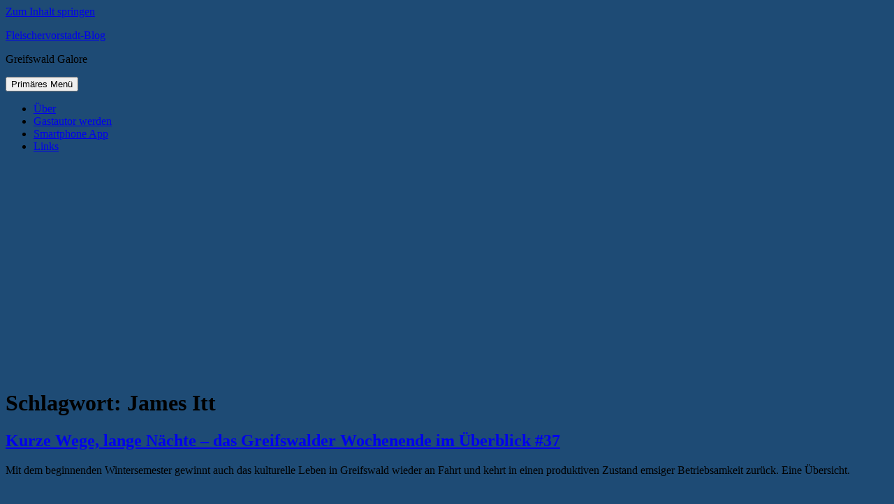

--- FILE ---
content_type: text/html
request_url: https://blog.17vier.de/tag/james-itt/
body_size: 20925
content:
<!DOCTYPE html>
<html lang="de-DE" prefix="og: http://ogp.me/ns# fb: http://ogp.me/ns/fb#">
<head>
<meta charset="UTF-8">
<meta name="viewport" content="width=device-width, initial-scale=1">
<link rel="profile" href="http://gmpg.org/xfn/11">
<link rel="pingback" href="https://blog.17vier.de/xmlrpc.php">

<meta name='robots' content='index, follow, max-image-preview:large, max-snippet:-1, max-video-preview:-1' />

	<!-- This site is optimized with the Yoast SEO plugin v21.8 - https://yoast.com/wordpress/plugins/seo/ -->
	<title>James Itt Archives - Fleischervorstadt-Blog</title>
	<link rel="canonical" href="https://blog.17vier.de/tag/james-itt/" />
	<script type="application/ld+json" class="yoast-schema-graph">{"@context":"https://schema.org","@graph":[{"@type":"CollectionPage","@id":"https://blog.17vier.de/tag/james-itt/","url":"https://blog.17vier.de/tag/james-itt/","name":"James Itt Archives - Fleischervorstadt-Blog","isPartOf":{"@id":"https://blog.17vier.de/#website"},"primaryImageOfPage":{"@id":"https://blog.17vier.de/tag/james-itt/#primaryimage"},"image":{"@id":"https://blog.17vier.de/tag/james-itt/#primaryimage"},"thumbnailUrl":"https://blog.17vier.de/wp-content/uploads/2013/10/kwln37.jpg","breadcrumb":{"@id":"https://blog.17vier.de/tag/james-itt/#breadcrumb"},"inLanguage":"de-DE"},{"@type":"ImageObject","inLanguage":"de-DE","@id":"https://blog.17vier.de/tag/james-itt/#primaryimage","url":"https://blog.17vier.de/wp-content/uploads/2013/10/kwln37.jpg","contentUrl":"https://blog.17vier.de/wp-content/uploads/2013/10/kwln37.jpg","width":"1000","height":"385"},{"@type":"BreadcrumbList","@id":"https://blog.17vier.de/tag/james-itt/#breadcrumb","itemListElement":[{"@type":"ListItem","position":1,"name":"Home","item":"https://blog.17vier.de/"},{"@type":"ListItem","position":2,"name":"James Itt"}]},{"@type":"WebSite","@id":"https://blog.17vier.de/#website","url":"https://blog.17vier.de/","name":"Fleischervorstadt-Blog","description":"Greifswald Galore","potentialAction":[{"@type":"SearchAction","target":{"@type":"EntryPoint","urlTemplate":"https://blog.17vier.de/?s={search_term_string}"},"query-input":"required name=search_term_string"}],"inLanguage":"de-DE"}]}</script>
	<!-- / Yoast SEO plugin. -->


<link rel="alternate" type="application/rss+xml" title="Fleischervorstadt-Blog &raquo; Feed" href="https://blog.17vier.de/feed/" />
<link rel="alternate" type="application/rss+xml" title="Fleischervorstadt-Blog &raquo; Kommentar-Feed" href="https://blog.17vier.de/comments/feed/" />
<link rel="alternate" type="application/rss+xml" title="Fleischervorstadt-Blog &raquo; James Itt Schlagwort-Feed" href="https://blog.17vier.de/tag/james-itt/feed/" />
<!-- blog.17vier.de is managing ads with Advanced Ads --><!--noptimize--><script id="advads-ready">
			window.advanced_ads_ready=function(e,a){a=a||"complete";var d=function(e){return"interactive"===a?"loading"!==e:"complete"===e};d(document.readyState)?e():document.addEventListener("readystatechange",(function(a){d(a.target.readyState)&&e()}),{once:"interactive"===a})},window.advanced_ads_ready_queue=window.advanced_ads_ready_queue||[];		</script>
		<!--/noptimize--><style id='wp-emoji-styles-inline-css' type='text/css'>

	img.wp-smiley, img.emoji {
		display: inline !important;
		border: none !important;
		box-shadow: none !important;
		height: 1em !important;
		width: 1em !important;
		margin: 0 0.07em !important;
		vertical-align: -0.1em !important;
		background: none !important;
		padding: 0 !important;
	}
</style>
<link rel='stylesheet' id='wp-block-library-css' href='https://blog.17vier.de/wp-includes/css/dist/block-library/style.min.css?ver=6.4.1' type='text/css' media='all' />
<style id='classic-theme-styles-inline-css' type='text/css'>
/*! This file is auto-generated */
.wp-block-button__link{color:#fff;background-color:#32373c;border-radius:9999px;box-shadow:none;text-decoration:none;padding:calc(.667em + 2px) calc(1.333em + 2px);font-size:1.125em}.wp-block-file__button{background:#32373c;color:#fff;text-decoration:none}
</style>
<style id='global-styles-inline-css' type='text/css'>
body{--wp--preset--color--black: #000000;--wp--preset--color--cyan-bluish-gray: #abb8c3;--wp--preset--color--white: #ffffff;--wp--preset--color--pale-pink: #f78da7;--wp--preset--color--vivid-red: #cf2e2e;--wp--preset--color--luminous-vivid-orange: #ff6900;--wp--preset--color--luminous-vivid-amber: #fcb900;--wp--preset--color--light-green-cyan: #7bdcb5;--wp--preset--color--vivid-green-cyan: #00d084;--wp--preset--color--pale-cyan-blue: #8ed1fc;--wp--preset--color--vivid-cyan-blue: #0693e3;--wp--preset--color--vivid-purple: #9b51e0;--wp--preset--gradient--vivid-cyan-blue-to-vivid-purple: linear-gradient(135deg,rgba(6,147,227,1) 0%,rgb(155,81,224) 100%);--wp--preset--gradient--light-green-cyan-to-vivid-green-cyan: linear-gradient(135deg,rgb(122,220,180) 0%,rgb(0,208,130) 100%);--wp--preset--gradient--luminous-vivid-amber-to-luminous-vivid-orange: linear-gradient(135deg,rgba(252,185,0,1) 0%,rgba(255,105,0,1) 100%);--wp--preset--gradient--luminous-vivid-orange-to-vivid-red: linear-gradient(135deg,rgba(255,105,0,1) 0%,rgb(207,46,46) 100%);--wp--preset--gradient--very-light-gray-to-cyan-bluish-gray: linear-gradient(135deg,rgb(238,238,238) 0%,rgb(169,184,195) 100%);--wp--preset--gradient--cool-to-warm-spectrum: linear-gradient(135deg,rgb(74,234,220) 0%,rgb(151,120,209) 20%,rgb(207,42,186) 40%,rgb(238,44,130) 60%,rgb(251,105,98) 80%,rgb(254,248,76) 100%);--wp--preset--gradient--blush-light-purple: linear-gradient(135deg,rgb(255,206,236) 0%,rgb(152,150,240) 100%);--wp--preset--gradient--blush-bordeaux: linear-gradient(135deg,rgb(254,205,165) 0%,rgb(254,45,45) 50%,rgb(107,0,62) 100%);--wp--preset--gradient--luminous-dusk: linear-gradient(135deg,rgb(255,203,112) 0%,rgb(199,81,192) 50%,rgb(65,88,208) 100%);--wp--preset--gradient--pale-ocean: linear-gradient(135deg,rgb(255,245,203) 0%,rgb(182,227,212) 50%,rgb(51,167,181) 100%);--wp--preset--gradient--electric-grass: linear-gradient(135deg,rgb(202,248,128) 0%,rgb(113,206,126) 100%);--wp--preset--gradient--midnight: linear-gradient(135deg,rgb(2,3,129) 0%,rgb(40,116,252) 100%);--wp--preset--font-size--small: 13px;--wp--preset--font-size--medium: 20px;--wp--preset--font-size--large: 36px;--wp--preset--font-size--x-large: 42px;--wp--preset--spacing--20: 0.44rem;--wp--preset--spacing--30: 0.67rem;--wp--preset--spacing--40: 1rem;--wp--preset--spacing--50: 1.5rem;--wp--preset--spacing--60: 2.25rem;--wp--preset--spacing--70: 3.38rem;--wp--preset--spacing--80: 5.06rem;--wp--preset--shadow--natural: 6px 6px 9px rgba(0, 0, 0, 0.2);--wp--preset--shadow--deep: 12px 12px 50px rgba(0, 0, 0, 0.4);--wp--preset--shadow--sharp: 6px 6px 0px rgba(0, 0, 0, 0.2);--wp--preset--shadow--outlined: 6px 6px 0px -3px rgba(255, 255, 255, 1), 6px 6px rgba(0, 0, 0, 1);--wp--preset--shadow--crisp: 6px 6px 0px rgba(0, 0, 0, 1);}:where(.is-layout-flex){gap: 0.5em;}:where(.is-layout-grid){gap: 0.5em;}body .is-layout-flow > .alignleft{float: left;margin-inline-start: 0;margin-inline-end: 2em;}body .is-layout-flow > .alignright{float: right;margin-inline-start: 2em;margin-inline-end: 0;}body .is-layout-flow > .aligncenter{margin-left: auto !important;margin-right: auto !important;}body .is-layout-constrained > .alignleft{float: left;margin-inline-start: 0;margin-inline-end: 2em;}body .is-layout-constrained > .alignright{float: right;margin-inline-start: 2em;margin-inline-end: 0;}body .is-layout-constrained > .aligncenter{margin-left: auto !important;margin-right: auto !important;}body .is-layout-constrained > :where(:not(.alignleft):not(.alignright):not(.alignfull)){max-width: var(--wp--style--global--content-size);margin-left: auto !important;margin-right: auto !important;}body .is-layout-constrained > .alignwide{max-width: var(--wp--style--global--wide-size);}body .is-layout-flex{display: flex;}body .is-layout-flex{flex-wrap: wrap;align-items: center;}body .is-layout-flex > *{margin: 0;}body .is-layout-grid{display: grid;}body .is-layout-grid > *{margin: 0;}:where(.wp-block-columns.is-layout-flex){gap: 2em;}:where(.wp-block-columns.is-layout-grid){gap: 2em;}:where(.wp-block-post-template.is-layout-flex){gap: 1.25em;}:where(.wp-block-post-template.is-layout-grid){gap: 1.25em;}.has-black-color{color: var(--wp--preset--color--black) !important;}.has-cyan-bluish-gray-color{color: var(--wp--preset--color--cyan-bluish-gray) !important;}.has-white-color{color: var(--wp--preset--color--white) !important;}.has-pale-pink-color{color: var(--wp--preset--color--pale-pink) !important;}.has-vivid-red-color{color: var(--wp--preset--color--vivid-red) !important;}.has-luminous-vivid-orange-color{color: var(--wp--preset--color--luminous-vivid-orange) !important;}.has-luminous-vivid-amber-color{color: var(--wp--preset--color--luminous-vivid-amber) !important;}.has-light-green-cyan-color{color: var(--wp--preset--color--light-green-cyan) !important;}.has-vivid-green-cyan-color{color: var(--wp--preset--color--vivid-green-cyan) !important;}.has-pale-cyan-blue-color{color: var(--wp--preset--color--pale-cyan-blue) !important;}.has-vivid-cyan-blue-color{color: var(--wp--preset--color--vivid-cyan-blue) !important;}.has-vivid-purple-color{color: var(--wp--preset--color--vivid-purple) !important;}.has-black-background-color{background-color: var(--wp--preset--color--black) !important;}.has-cyan-bluish-gray-background-color{background-color: var(--wp--preset--color--cyan-bluish-gray) !important;}.has-white-background-color{background-color: var(--wp--preset--color--white) !important;}.has-pale-pink-background-color{background-color: var(--wp--preset--color--pale-pink) !important;}.has-vivid-red-background-color{background-color: var(--wp--preset--color--vivid-red) !important;}.has-luminous-vivid-orange-background-color{background-color: var(--wp--preset--color--luminous-vivid-orange) !important;}.has-luminous-vivid-amber-background-color{background-color: var(--wp--preset--color--luminous-vivid-amber) !important;}.has-light-green-cyan-background-color{background-color: var(--wp--preset--color--light-green-cyan) !important;}.has-vivid-green-cyan-background-color{background-color: var(--wp--preset--color--vivid-green-cyan) !important;}.has-pale-cyan-blue-background-color{background-color: var(--wp--preset--color--pale-cyan-blue) !important;}.has-vivid-cyan-blue-background-color{background-color: var(--wp--preset--color--vivid-cyan-blue) !important;}.has-vivid-purple-background-color{background-color: var(--wp--preset--color--vivid-purple) !important;}.has-black-border-color{border-color: var(--wp--preset--color--black) !important;}.has-cyan-bluish-gray-border-color{border-color: var(--wp--preset--color--cyan-bluish-gray) !important;}.has-white-border-color{border-color: var(--wp--preset--color--white) !important;}.has-pale-pink-border-color{border-color: var(--wp--preset--color--pale-pink) !important;}.has-vivid-red-border-color{border-color: var(--wp--preset--color--vivid-red) !important;}.has-luminous-vivid-orange-border-color{border-color: var(--wp--preset--color--luminous-vivid-orange) !important;}.has-luminous-vivid-amber-border-color{border-color: var(--wp--preset--color--luminous-vivid-amber) !important;}.has-light-green-cyan-border-color{border-color: var(--wp--preset--color--light-green-cyan) !important;}.has-vivid-green-cyan-border-color{border-color: var(--wp--preset--color--vivid-green-cyan) !important;}.has-pale-cyan-blue-border-color{border-color: var(--wp--preset--color--pale-cyan-blue) !important;}.has-vivid-cyan-blue-border-color{border-color: var(--wp--preset--color--vivid-cyan-blue) !important;}.has-vivid-purple-border-color{border-color: var(--wp--preset--color--vivid-purple) !important;}.has-vivid-cyan-blue-to-vivid-purple-gradient-background{background: var(--wp--preset--gradient--vivid-cyan-blue-to-vivid-purple) !important;}.has-light-green-cyan-to-vivid-green-cyan-gradient-background{background: var(--wp--preset--gradient--light-green-cyan-to-vivid-green-cyan) !important;}.has-luminous-vivid-amber-to-luminous-vivid-orange-gradient-background{background: var(--wp--preset--gradient--luminous-vivid-amber-to-luminous-vivid-orange) !important;}.has-luminous-vivid-orange-to-vivid-red-gradient-background{background: var(--wp--preset--gradient--luminous-vivid-orange-to-vivid-red) !important;}.has-very-light-gray-to-cyan-bluish-gray-gradient-background{background: var(--wp--preset--gradient--very-light-gray-to-cyan-bluish-gray) !important;}.has-cool-to-warm-spectrum-gradient-background{background: var(--wp--preset--gradient--cool-to-warm-spectrum) !important;}.has-blush-light-purple-gradient-background{background: var(--wp--preset--gradient--blush-light-purple) !important;}.has-blush-bordeaux-gradient-background{background: var(--wp--preset--gradient--blush-bordeaux) !important;}.has-luminous-dusk-gradient-background{background: var(--wp--preset--gradient--luminous-dusk) !important;}.has-pale-ocean-gradient-background{background: var(--wp--preset--gradient--pale-ocean) !important;}.has-electric-grass-gradient-background{background: var(--wp--preset--gradient--electric-grass) !important;}.has-midnight-gradient-background{background: var(--wp--preset--gradient--midnight) !important;}.has-small-font-size{font-size: var(--wp--preset--font-size--small) !important;}.has-medium-font-size{font-size: var(--wp--preset--font-size--medium) !important;}.has-large-font-size{font-size: var(--wp--preset--font-size--large) !important;}.has-x-large-font-size{font-size: var(--wp--preset--font-size--x-large) !important;}
.wp-block-navigation a:where(:not(.wp-element-button)){color: inherit;}
:where(.wp-block-post-template.is-layout-flex){gap: 1.25em;}:where(.wp-block-post-template.is-layout-grid){gap: 1.25em;}
:where(.wp-block-columns.is-layout-flex){gap: 2em;}:where(.wp-block-columns.is-layout-grid){gap: 2em;}
.wp-block-pullquote{font-size: 1.5em;line-height: 1.6;}
</style>
<link rel='stylesheet' id='cookie-notice-front-css' href='https://blog.17vier.de/wp-content/plugins/cookie-notice/css/front.min.css?ver=2.5.5' type='text/css' media='all' />
<link data-minify="1" rel='stylesheet' id='wp-polls-css' href='https://blog.17vier.de/wp-content/cache/min/1/wp-content/plugins/wp-polls/polls-css.css?ver=1699721426' type='text/css' media='all' />
<style id='wp-polls-inline-css' type='text/css'>
.wp-polls .pollbar {
	margin: 1px;
	font-size: 6px;
	line-height: 8px;
	height: 8px;
	background: #1e4b75;
	border: 1px solid #c8c8c8;
}

</style>
<link data-minify="1" rel='stylesheet' id='genericons-css' href='https://blog.17vier.de/wp-content/cache/min/1/wp-content/themes/colinear/genericons/genericons.css?ver=1699721426' type='text/css' media='all' />
<link data-minify="1" rel='stylesheet' id='colinear-style-css' href='https://blog.17vier.de/wp-content/cache/min/1/wp-content/themes/colinear/style.css?ver=1699721427' type='text/css' media='all' />






<link rel="https://api.w.org/" href="https://blog.17vier.de/wp-json/" /><link rel="alternate" type="application/json" href="https://blog.17vier.de/wp-json/wp/v2/tags/929" /><link rel="EditURI" type="application/rsd+xml" title="RSD" href="https://blog.17vier.de/xmlrpc.php?rsd" />
<meta name="generator" content="WordPress 6.4.1" />

		<style type="text/css">.recentcomments a{display:inline !important;padding:0 !important;margin:0 !important;}</style><style type="text/css" id="custom-background-css">
body.custom-background { background-color: #1e4b75; }
</style>
			
		<link rel="icon" href="https://blog.17vier.de/wp-content/uploads/2016/11/cropped-blogicon2-32x32.jpg" sizes="32x32" />
<link rel="icon" href="https://blog.17vier.de/wp-content/uploads/2016/11/cropped-blogicon2-192x192.jpg" sizes="192x192" />
<link rel="apple-touch-icon" href="https://blog.17vier.de/wp-content/uploads/2016/11/cropped-blogicon2-180x180.jpg" />
<meta name="msapplication-TileImage" content="https://blog.17vier.de/wp-content/uploads/2016/11/cropped-blogicon2-270x270.jpg" />

<!-- BEGIN GAINWP v5.4.6 Universal Analytics - https://intelligencewp.com/google-analytics-in-wordpress/ -->
<script>
(function(i,s,o,g,r,a,m){i['GoogleAnalyticsObject']=r;i[r]=i[r]||function(){
	(i[r].q=i[r].q||[]).push(arguments)},i[r].l=1*new Date();a=s.createElement(o),
	m=s.getElementsByTagName(o)[0];a.async=1;a.src=g;m.parentNode.insertBefore(a,m)
})(window,document,'script','https://www.google-analytics.com/analytics.js','ga');
  ga('create', 'UA-7897011-1', 'auto');
  ga('send', 'pageview');
</script>
<!-- END GAINWP Universal Analytics -->
		<style type="text/css" id="wp-custom-css">
			/*
Hier kannst du dein eigenes CSS einfügen.

Klicke auf das Hilfe-Symbol oben, um mehr zu lernen.
*/

.advads-adlabel{
color: lightgray;
font-size: 11px;
} 

.has-post-thumbnail img.wp-post-image{ display: none; }
		</style>
		
<!-- START - Open Graph and Twitter Card Tags 3.3.4 -->
 <!-- Facebook Open Graph -->
  <meta property="og:locale" content="de_DE"/>
  <meta property="og:site_name" content="Fleischervorstadt-Blog"/>
  <meta property="og:title" content="James Itt Archives - Fleischervorstadt-Blog"/>
  <meta property="og:url" content="https://blog.17vier.de/tag/james-itt/"/>
  <meta property="og:type" content="article"/>
  <meta property="og:description" content="Greifswald Galore"/>
  <meta property="article:publisher" content="https://facebook.com/Fleischervorstadtblog"/>
 <!-- Google+ / Schema.org -->
 <!-- Twitter Cards -->
  <meta name="twitter:title" content="James Itt Archives - Fleischervorstadt-Blog"/>
  <meta name="twitter:url" content="https://blog.17vier.de/tag/james-itt/"/>
  <meta name="twitter:description" content="Greifswald Galore"/>
  <meta name="twitter:card" content="summary_large_image"/>
 <!-- SEO -->
 <!-- Misc. tags -->
 <!-- is_tag | yoast_seo -->
<!-- END - Open Graph and Twitter Card Tags 3.3.4 -->
	
<noscript><style id="rocket-lazyload-nojs-css">.rll-youtube-player, [data-lazy-src]{display:none !important;}</style></noscript></head>

<body class="archive tag tag-james-itt tag-929 custom-background cookies-not-set group-blog has-menu aa-prefix-advads-">
<div id="page" class="hfeed site">
	<a class="skip-link screen-reader-text" href="#content">Zum Inhalt springen</a>

	<header id="masthead" class="site-header" role="banner">
		<div class="site-branding">
			
								<p class="site-title"><a href="https://blog.17vier.de/" rel="home">Fleischervorstadt-Blog</a></p>
									<p class="site-description">Greifswald Galore</p>
						</div><!-- .site-branding -->

				<nav id="site-navigation" class="main-navigation" role="navigation">
			<button class="menu-toggle" aria-controls="primary-menu" aria-expanded="false"><span class="screen-reader-text">Primäres Menü</span></button>
			<div class="menu-titel-container"><ul id="primary-menu" class="menu"><li id="menu-item-44374" class="menu-item menu-item-type-post_type menu-item-object-page menu-item-44374"><a href="https://blog.17vier.de/projekt-info/">Über</a></li>
<li id="menu-item-44372" class="menu-item menu-item-type-post_type menu-item-object-page menu-item-44372"><a href="https://blog.17vier.de/gastbeitrage/">Gastautor werden</a></li>
<li id="menu-item-44376" class="menu-item menu-item-type-custom menu-item-object-custom menu-item-44376"><a href="https://blog.17vier.de/2017/10/25/intern-fleischervorstadt-blog-mit-eigenem-kanal-bei-telegram/">Smartphone App</a></li>
<li id="menu-item-44386" class="menu-item menu-item-type-post_type menu-item-object-page menu-item-44386"><a href="https://blog.17vier.de/links/">Links</a></li>
</ul></div>		</nav><!-- #site-navigation -->
		
				<div class="header-image">
			<a href="https://blog.17vier.de/" rel="home">
				<img src="data:image/svg+xml,%3Csvg%20xmlns='http://www.w3.org/2000/svg'%20viewBox='0%200%201188%20299'%3E%3C/svg%3E" width="1188" height="299" alt="" data-lazy-src="https://blog.17vier.de/wp-content/uploads/2016/10/cropped-header17vier6.jpg"><noscript><img src="https://blog.17vier.de/wp-content/uploads/2016/10/cropped-header17vier6.jpg" width="1188" height="299" alt=""></noscript>
			</a>
		</div><!-- .header-image -->
		<div  class="advads-f782ecc6bee4c4a4d13952f407f1b98a advads-header" id="advads-f782ecc6bee4c4a4d13952f407f1b98a"></div>	</header><!-- #masthead -->

	<div id="content" class="site-content">
	<div id="primary" class="content-area">
		<main id="main" class="site-main" role="main">

		
			<header class="page-header">
				<h1 class="page-title">Schlagwort: <span>James Itt</span></h1>			</header><!-- .page-header -->

						
				
<article id="post-34704" class="post-34704 post type-post status-publish format-standard has-post-thumbnail hentry category-kultur tag-alte-backerei tag-critical-mass tag-ep-tage tag-ikuwo tag-james-itt tag-koeppen tag-mensaclub tag-pehlemann tag-polly-faber tag-rohlexxx tag-rosa tag-st-spiritus tag-stuthe tag-tortenakademie tag-zonic">
	<header class="entry-header">
		<h1 class="entry-title"><a href="https://blog.17vier.de/2013/10/25/kurze-wege-lange-nachte-das-greifswalder-wochenende-im-uberblick-37/" rel="bookmark">Kurze Wege, lange Nächte – das Greifswalder Wochenende im Überblick #37</a></h1>
		
	<a class="post-thumbnail" href="https://blog.17vier.de/2013/10/25/kurze-wege-lange-nachte-das-greifswalder-wochenende-im-uberblick-37/" aria-hidden="true">
		<img width="863" height="332" src="data:image/svg+xml,%3Csvg%20xmlns='http://www.w3.org/2000/svg'%20viewBox='0%200%20863%20332'%3E%3C/svg%3E" class="attachment-post-thumbnail size-post-thumbnail wp-post-image" alt="Kurze Wege, lange Nächte – das Greifswalder Wochenende im Überblick #37" decoding="async" fetchpriority="high" data-lazy-srcset="https://blog.17vier.de/wp-content/uploads/2013/10/kwln37.jpg 1000w, https://blog.17vier.de/wp-content/uploads/2013/10/kwln37-300x115.jpg 300w" data-lazy-sizes="(max-width: 863px) 100vw, 863px" data-lazy-src="https://blog.17vier.de/wp-content/uploads/2013/10/kwln37.jpg" /><noscript><img width="863" height="332" src="https://blog.17vier.de/wp-content/uploads/2013/10/kwln37.jpg" class="attachment-post-thumbnail size-post-thumbnail wp-post-image" alt="Kurze Wege, lange Nächte – das Greifswalder Wochenende im Überblick #37" decoding="async" fetchpriority="high" srcset="https://blog.17vier.de/wp-content/uploads/2013/10/kwln37.jpg 1000w, https://blog.17vier.de/wp-content/uploads/2013/10/kwln37-300x115.jpg 300w" sizes="(max-width: 863px) 100vw, 863px" /></noscript>	</a>

		</header><!-- .entry-header -->

	<div class="entry-content">
		<p>Mit dem beginnenden Wintersemester gewinnt auch das kulturelle Leben in Greifswald wieder an Fahrt und kehrt in einen produktiven Zustand emsiger Betriebsamkeit zurück. Eine Übersicht.</p>
<p><img decoding="async" class="alignnone size-full" src="data:image/svg+xml,%3Csvg%20xmlns='http://www.w3.org/2000/svg'%20viewBox='0%200%201000%20385'%3E%3C/svg%3E" width="1000" height="385" data-lazy-src="https://blog.17vier.de/wp-content/uploads/2013/10/kwln37.jpg"/><noscript><img decoding="async" class="alignnone size-full" src="https://blog.17vier.de/wp-content/uploads/2013/10/kwln37.jpg" width="1000" height="385"/></noscript></p>
<h2><span style="color: #1e4b75;"> <a href="https://blog.17vier.de/2013/10/25/kurze-wege-lange-nachte-das-greifswalder-wochenende-im-uberblick-37/#more-34704" class="more-link"><span class="screen-reader-text">&#8222;Kurze Wege, lange Nächte – das Greifswalder Wochenende im Überblick #37&#8220;</span> weiterlesen <span class="meta-nav">&rarr;</span></a></span></h2>
			</div><!-- .entry-content -->

	<footer class="entry-footer">
		<span class="date-author"><span class="posted-on">Veröffentlicht am <a href="https://blog.17vier.de/2013/10/25/kurze-wege-lange-nachte-das-greifswalder-wochenende-im-uberblick-37/" rel="bookmark"><time class="entry-date published" datetime="2013-10-25T11:23:59+02:00">25. Oktober 2013</time><time class="updated" datetime="2019-07-03T09:55:26+02:00">3. Juli 2019</time></a></span><span class="byline"> von <span class="author vcard"><a class="url fn n" href="https://blog.17vier.de/author/fleischervorstadt-blog/">Fleischervorstadt-Blog</a></span></span></span><span class="cat-links">Veröffentlicht in <a href="https://blog.17vier.de/category/kultur/" rel="category tag">Kultur</a></span><span class="tags-links">Markiert mit <a href="https://blog.17vier.de/tag/alte-backerei/" rel="tag">Alte Bäckerei</a>, <a href="https://blog.17vier.de/tag/critical-mass/" rel="tag">critical mass</a>, <a href="https://blog.17vier.de/tag/ep-tage/" rel="tag">EP-Tage</a>, <a href="https://blog.17vier.de/tag/ikuwo/" rel="tag">IKUWO</a>, <a href="https://blog.17vier.de/tag/james-itt/" rel="tag">James Itt</a>, <a href="https://blog.17vier.de/tag/koeppen/" rel="tag">Koeppen</a>, <a href="https://blog.17vier.de/tag/mensaclub/" rel="tag">Mensaclub</a>, <a href="https://blog.17vier.de/tag/pehlemann/" rel="tag">Pehlemann</a>, <a href="https://blog.17vier.de/tag/polly-faber/" rel="tag">Polly Faber</a>, <a href="https://blog.17vier.de/tag/rohlexxx/" rel="tag">RohlexXx</a>, <a href="https://blog.17vier.de/tag/rosa/" rel="tag">Rosa</a>, <a href="https://blog.17vier.de/tag/st-spiritus/" rel="tag">St. Spiritus</a>, <a href="https://blog.17vier.de/tag/stuthe/" rel="tag">Stuthe</a>, <a href="https://blog.17vier.de/tag/tortenakademie/" rel="tag">Tortenakademie</a>, <a href="https://blog.17vier.de/tag/zonic/" rel="tag">Zonic</a></span><span class="comments-link"><a href="https://blog.17vier.de/2013/10/25/kurze-wege-lange-nachte-das-greifswalder-wochenende-im-uberblick-37/#respond">Schreib einen Kommentar</a></span>	</footer><!-- .entry-footer -->
</article><!-- #post-## -->

			
				
<article id="post-34335" class="post-34335 post type-post status-publish format-standard hentry category-kultur tag-amtsgericht tag-james-itt tag-kunst tag-swinx tag-the-splendid-ghetto-pipers tag-vernissage">
	<header class="entry-header">
		<h1 class="entry-title"><a href="https://blog.17vier.de/2013/09/13/vernissage-cindy-schmidt-vs-urs-bumke-anleitung-fur-liebesbriefe/" rel="bookmark">Vernissage: Cindy Schmid vs. Urs Bumke &#8222;Anleitung für Liebesbriefe&#8220;</a></h1>
			</header><!-- .entry-header -->

	<div class="entry-content">
		<p>Was dabei herauskommt, wenn zwei der umtriebigsten Künstler dieser Stadt ihre Köpfe, Arme und Beine zusammenstecken und sich an- und füreinander abarbeiten, kann ab heute Abend im Greifswalder Amtsgericht in Augenschein genommen werden.</p>
<p style="text-align: right;"><img decoding="async" class="aligncenter size-full wp-image-34339" title="anleitung-fuer-liebesbriefe" src="data:image/svg+xml,%3Csvg%20xmlns='http://www.w3.org/2000/svg'%20viewBox='0%200%20468%20318'%3E%3C/svg%3E" alt="Anleitung für Liebesbriefe von Urs Bumke und Cindy Schmidt" width="468" height="318" data-lazy-srcset="https://blog.17vier.de/wp-content/uploads/2013/09/anleitung-fuer-liebesbriefe.jpg 468w, https://blog.17vier.de/wp-content/uploads/2013/09/anleitung-fuer-liebesbriefe-300x203.jpg 300w" data-lazy-sizes="(max-width: 468px) 100vw, 468px" data-lazy-src="https://blog.17vier.de/wp-content/uploads/2013/09/anleitung-fuer-liebesbriefe.jpg" /><noscript><img decoding="async" class="aligncenter size-full wp-image-34339" title="anleitung-fuer-liebesbriefe" src="https://blog.17vier.de/wp-content/uploads/2013/09/anleitung-fuer-liebesbriefe.jpg" alt="Anleitung für Liebesbriefe von Urs Bumke und Cindy Schmidt" width="468" height="318" srcset="https://blog.17vier.de/wp-content/uploads/2013/09/anleitung-fuer-liebesbriefe.jpg 468w, https://blog.17vier.de/wp-content/uploads/2013/09/anleitung-fuer-liebesbriefe-300x203.jpg 300w" sizes="(max-width: 468px) 100vw, 468px" /></noscript>(Foto: Cindy Schmidt &amp; Urs Bumke)</p>
<p>Die Kollaboration von Cindy Schmid (<a title="Fleischervorstadt-Blog: Swinx" href="https://blog.17vier.de/tag/swinx/" target="_blank"><strong>swinx</strong></a>) und Urs Bumke (James Itt) führt nicht nur zwei ganz große Talente zusammen, sondern vereint auch die grundverschiedenen Techniken, derer sich beide sonst bedienen. Oder um es mit den Worten der Künstlerinnen noch präziser auszudrücken: &#8222;die gerächte strafe, blumen hin oder her. mach das fenster zu, sagte das hemd zur hose und sprang in den fahrstuhl.&#8220;</p>
<p>Zur Vernissage wird das Greifswalder Ambient-Duo <a title="soundcloud the splendid ghetto pipers" href="https://soundcloud.com/thesplendidghettopipers" target="_blank"><strong>The Splendid Ghetto Pipers</strong></a> auftreten und mit flächigen Tranquilisierungsschüben für den musikalischen Rahmen sorgen.</p>
<p><strong>Fakten:</strong> 13.09. | 20 Uhr (Vernissage) | Amtsgericht</p>
			</div><!-- .entry-content -->

	<footer class="entry-footer">
		<span class="date-author"><span class="posted-on">Veröffentlicht am <a href="https://blog.17vier.de/2013/09/13/vernissage-cindy-schmidt-vs-urs-bumke-anleitung-fur-liebesbriefe/" rel="bookmark"><time class="entry-date published" datetime="2013-09-13T07:52:57+02:00">13. September 2013</time><time class="updated" datetime="2013-09-13T11:53:12+02:00">13. September 2013</time></a></span><span class="byline"> von <span class="author vcard"><a class="url fn n" href="https://blog.17vier.de/author/fleischervorstadt-blog/">Fleischervorstadt-Blog</a></span></span></span><span class="cat-links">Veröffentlicht in <a href="https://blog.17vier.de/category/kultur/" rel="category tag">Kultur</a></span><span class="tags-links">Markiert mit <a href="https://blog.17vier.de/tag/amtsgericht/" rel="tag">Amtsgericht</a>, <a href="https://blog.17vier.de/tag/james-itt/" rel="tag">James Itt</a>, <a href="https://blog.17vier.de/tag/kunst/" rel="tag">Kunst</a>, <a href="https://blog.17vier.de/tag/swinx/" rel="tag">Swinx</a>, <a href="https://blog.17vier.de/tag/the-splendid-ghetto-pipers/" rel="tag">The Splendid Ghetto Pipers</a>, <a href="https://blog.17vier.de/tag/vernissage/" rel="tag">Vernissage</a></span><span class="comments-link"><a href="https://blog.17vier.de/2013/09/13/vernissage-cindy-schmidt-vs-urs-bumke-anleitung-fur-liebesbriefe/#comments">5 Kommentare</a></span>	</footer><!-- .entry-footer -->
</article><!-- #post-## -->

			<div class="advads-between-posts" style="margin-bottom: 20px; " id="advads-330976534"><!--noptimize--><script async src="//pagead2.googlesyndication.com/pagead/js/adsbygoogle.js?client=ca-pub-3810496613868135" crossorigin="anonymous"></script><ins class="adsbygoogle" style="display:block;" data-ad-client="ca-pub-3810496613868135" 
data-ad-slot="2630885707" 
data-ad-layout-key="-eo+65+28-di+gi"
data-ad-format="fluid"></ins>
<script> 
(adsbygoogle = window.adsbygoogle || []).push({}); 
</script>
<!--/noptimize--></div>
				
<article id="post-15562" class="post-15562 post type-post status-publish format-standard hentry category-kultur tag-antje-ingber tag-ausstellung tag-edvardas-racevicius tag-james-itt tag-katja-anke tag-kunst tag-pense tag-quartiersburo tag-riech tag-swinx tag-vernissage">
	<header class="entry-header">
		<h1 class="entry-title"><a href="https://blog.17vier.de/2011/05/07/vernissage-sammlung-fleischervorstadt/" rel="bookmark">Vernissage: &#8222;Sammlung Fleischervorstadt&#8220;</a></h1>
			</header><!-- .entry-header -->

	<div class="entry-content">
		<p><strong>Heute Abend wird die erste große Gemeinschaftsausstellung dieses Jahres in den sogenannten KAW-Hallen in Bahnhofsnähe eröffnet werden. Die <em>Sammlung Fleischervorstadt</em> konnte unter der Projektleitung Stefanie Riechs und mit der Unterstützung des Quartiersbüros Fleischervorstadt realisiert werden.</strong></p>
<p>Vom 7. bis zum 22. Mai sind in den beiden Hallen Exponate aus den Bereichen Malerei, Zeichnung, Installation, Bildhauerei, Film und Fotografie von insgesamt 27 Kunstschaffenden des Viertels zu sehen. An mehreren Abenden wird zudem ein weiterführendes Kulturprogramm angeboten.</p>
<p style="text-align: center;"><a href="https://blog.17vier.de/wp-content/uploads/2011/05/sammlung-fleischervorstadt.jpg" target="_blank"><img decoding="async" class="aligncenter" title="sammlung-fleischervorstadt468" src="data:image/svg+xml,%3Csvg%20xmlns='http://www.w3.org/2000/svg'%20viewBox='0%200%20468%20223'%3E%3C/svg%3E" alt="sammlung fleischervorstadt greifswald" width="468" height="223" data-lazy-src="https://blog.17vier.de/wp-content/uploads/2011/05/sammlung-fleischervorstadt468.jpg" /><noscript><img decoding="async" class="aligncenter" title="sammlung-fleischervorstadt468" src="https://blog.17vier.de/wp-content/uploads/2011/05/sammlung-fleischervorstadt468.jpg" alt="sammlung fleischervorstadt greifswald" width="468" height="223" /></noscript></a></p>
<p>Heute findet ab 19 Uhr die Vernissage statt, die musikalisch von Johann Putensen am Klavier begleitet wird. Anschließend wird das empfehlenswerte Duo Beltango spielen. Mit Akkordeon und Klarinette instrumentiert, spielen hier Annette Fischer und die frührere Microfish-Sängerin Karen Salewski Finnischen Tango.</p>
<p>An der Gemeinschaftsausstellung nehmen die folgenden Künstlerinnen teil:</p>
<p>Katja Anke, Stefanie Binder, Astrid Brünner, Anett Dinse, Christoph Eder, Dr. Kurt Feltkamp, Irmgard Fuhrmann, Antje Ingber, James Itt, Kathrin Jacobs, Anita Klaeden, Hannes Kleinschmidt, Johanna Krümmling, Olaf Matthes, Kevin Neitzel, Claudia Otto, Enrico Pense, Eckart Pscheidl-Jeschke, Edvardas Racevicius, Alexandra Schäler, Marcus Schramm, Falk Schultheiß, Burghardt Siperko, swinx, Atelier Wiesenstraße, Jana Wilczek, Detlef Witt.</p>
<p>Hier noch ein Videobeitrag von GTV mit ersten Eindrücken.</p>
<p><iframe loading="lazy" title="Ausstellung: Sammlung Fleischervorstadt" width="863" height="647" src="about:blank" frameborder="0" allow="accelerometer; autoplay; clipboard-write; encrypted-media; gyroscope; picture-in-picture; web-share" referrerpolicy="strict-origin-when-cross-origin" allowfullscreen data-rocket-lazyload="fitvidscompatible" data-lazy-src="https://www.youtube.com/embed/cbb6gsmbs7M?feature=oembed"></iframe><noscript><iframe title="Ausstellung: Sammlung Fleischervorstadt" width="863" height="647" src="https://www.youtube.com/embed/cbb6gsmbs7M?feature=oembed" frameborder="0" allow="accelerometer; autoplay; clipboard-write; encrypted-media; gyroscope; picture-in-picture; web-share" referrerpolicy="strict-origin-when-cross-origin" allowfullscreen></iframe></noscript></p>
<p><strong>Fakten:</strong> 07.05. | 19 Uhr | KAW-Hallen am Bahnhof (Vernissage)</p>
			</div><!-- .entry-content -->

	<footer class="entry-footer">
		<span class="date-author"><span class="posted-on">Veröffentlicht am <a href="https://blog.17vier.de/2011/05/07/vernissage-sammlung-fleischervorstadt/" rel="bookmark"><time class="entry-date published" datetime="2011-05-07T11:16:26+02:00">7. Mai 2011</time><time class="updated" datetime="2015-09-20T12:50:41+02:00">20. September 2015</time></a></span><span class="byline"> von <span class="author vcard"><a class="url fn n" href="https://blog.17vier.de/author/fleischervorstadt-blog/">Fleischervorstadt-Blog</a></span></span></span><span class="cat-links">Veröffentlicht in <a href="https://blog.17vier.de/category/kultur/" rel="category tag">Kultur</a></span><span class="tags-links">Markiert mit <a href="https://blog.17vier.de/tag/antje-ingber/" rel="tag">Antje Ingber</a>, <a href="https://blog.17vier.de/tag/ausstellung/" rel="tag">Ausstellung</a>, <a href="https://blog.17vier.de/tag/edvardas-racevicius/" rel="tag">Edvardas Racevicius</a>, <a href="https://blog.17vier.de/tag/james-itt/" rel="tag">James Itt</a>, <a href="https://blog.17vier.de/tag/katja-anke/" rel="tag">Katja Anke</a>, <a href="https://blog.17vier.de/tag/kunst/" rel="tag">Kunst</a>, <a href="https://blog.17vier.de/tag/pense/" rel="tag">Pense</a>, <a href="https://blog.17vier.de/tag/quartiersburo/" rel="tag">Quartiersbüro</a>, <a href="https://blog.17vier.de/tag/riech/" rel="tag">Riech</a>, <a href="https://blog.17vier.de/tag/swinx/" rel="tag">Swinx</a>, <a href="https://blog.17vier.de/tag/vernissage/" rel="tag">Vernissage</a></span><span class="comments-link"><a href="https://blog.17vier.de/2011/05/07/vernissage-sammlung-fleischervorstadt/#comments">2 Kommentare</a></span>	</footer><!-- .entry-footer -->
</article><!-- #post-## -->

			
				
<article id="post-3187" class="post-3187 post type-post status-publish format-standard hentry category-kultur tag-alte-backerei tag-james-itt tag-kunst tag-vernissage">
	<header class="entry-header">
		<h1 class="entry-title"><a href="https://blog.17vier.de/2009/10/21/ausstellungseroffnung-in-der-alten-backerei/" rel="bookmark">Ausstellungseröffnung in der Alten Bäckerei</a></h1>
			</header><!-- .entry-header -->

	<div class="entry-content">
		<p><a href="https://blog.17vier.de/wp-content/james-itt-web.jpg"><img decoding="async" class="alignright size-thumbnail wp-image-3188" style="margin-left: 10px; margin-right: 0px;" title="james itt" src="data:image/svg+xml,%3Csvg%20xmlns='http://www.w3.org/2000/svg'%20viewBox='0%200%20150%20150'%3E%3C/svg%3E" alt="james itt" width="150" height="150" data-lazy-src="https://blog.17vier.de/wp-content/james-itt-web-150x150.jpg" /><noscript><img decoding="async" class="alignright size-thumbnail wp-image-3188" style="margin-left: 10px; margin-right: 0px;" title="james itt" src="https://blog.17vier.de/wp-content/james-itt-web-150x150.jpg" alt="james itt" width="150" height="150" /></noscript></a>Unter dem Titel <em>Seelenheil. Spott. Kreatives.</em> wird heute um 17.30 Uhr wieder eine Ausstellung in der Alten Bäckerei eröffnet werden. James Itt, der sich auch an der großen Gemeinschaftswerkschau <a title="alle in ner halle" href="https://blog.17vier.de/2009/10/18/eindrucke-von-alle-in-ner-halle/" target="_blank"><strong><em>Alle in &#8217;ner Halle</em></strong></a> beteiligte, wird in dem kleinen Schaufensterraum, der in den vergangenen Monaten soviel Kunst beheimatete, Zeichnungen ausstellen.</p>
<p>Die Alte Bäckerei wird daher auch am 22. und 23. Oktober zwischen 16 und 19 Uhr für interessierte Besucher und Besucherinnen geöffnet sein. Das Haus <a title="open streetmap baeckerei" href="http://www.openstreetmap.org/?lat=54.08595&amp;lon=13.39146&amp;zoom=14&amp;layers=B000FTFTT&amp;mlat=54.08750&amp;mlon=13.38805" target="_blank"><strong>befindet</strong></a> sich an der Ecke von Mehring- und Feldstraße.</p>
<p><span style="color: #c0c0c0;">Werbung</span><br />
<script async src="//pagead2.googlesyndication.com/pagead/js/adsbygoogle.js"></script>
<!-- 17vier Content Responsive -->
<ins class="adsbygoogle"
     style="display:block"
     data-ad-client="ca-pub-3810496613868135"
     data-ad-slot="8860649279"
     data-ad-format="auto"></ins>
<script>
(adsbygoogle = window.adsbygoogle || []).push({});
</script></p>
			</div><!-- .entry-content -->

	<footer class="entry-footer">
		<span class="date-author"><span class="posted-on">Veröffentlicht am <a href="https://blog.17vier.de/2009/10/21/ausstellungseroffnung-in-der-alten-backerei/" rel="bookmark"><time class="entry-date published" datetime="2009-10-21T09:27:16+02:00">21. Oktober 2009</time><time class="updated" datetime="2015-10-20T02:42:58+02:00">20. Oktober 2015</time></a></span><span class="byline"> von <span class="author vcard"><a class="url fn n" href="https://blog.17vier.de/author/fleischervorstadt-blog/">Fleischervorstadt-Blog</a></span></span></span><span class="cat-links">Veröffentlicht in <a href="https://blog.17vier.de/category/kultur/" rel="category tag">Kultur</a></span><span class="tags-links">Markiert mit <a href="https://blog.17vier.de/tag/alte-backerei/" rel="tag">Alte Bäckerei</a>, <a href="https://blog.17vier.de/tag/james-itt/" rel="tag">James Itt</a>, <a href="https://blog.17vier.de/tag/kunst/" rel="tag">Kunst</a>, <a href="https://blog.17vier.de/tag/vernissage/" rel="tag">Vernissage</a></span><span class="comments-link"><a href="https://blog.17vier.de/2009/10/21/ausstellungseroffnung-in-der-alten-backerei/#comments">2 Kommentare</a></span>	</footer><!-- .entry-footer -->
</article><!-- #post-## -->

			
				
<article id="post-3043" class="post-3043 post type-post status-publish format-standard has-post-thumbnail hentry category-kultur tag-antje-ingber tag-hannes-kleinschmidt tag-james-itt tag-katja-anke tag-klein-stadt-gross tag-kunst tag-pense tag-popkultur tag-quartiersburo tag-riech tag-vernissage">
	<header class="entry-header">
		<h1 class="entry-title"><a href="https://blog.17vier.de/2009/10/16/alle-in-ner-halle/" rel="bookmark">Alle in &#8217;ner Halle</a></h1>
		
	<a class="post-thumbnail" href="https://blog.17vier.de/2009/10/16/alle-in-ner-halle/" aria-hidden="true">
		<img width="349" height="500" src="data:image/svg+xml,%3Csvg%20xmlns='http://www.w3.org/2000/svg'%20viewBox='0%200%20349%20500'%3E%3C/svg%3E" class="attachment-post-thumbnail size-post-thumbnail wp-post-image" alt="Alle in &#8217;ner Halle" decoding="async" data-lazy-srcset="https://blog.17vier.de/wp-content/uploads/2009/10/alleinnerhalle.jpg 349w, https://blog.17vier.de/wp-content/uploads/2009/10/alleinnerhalle-209x300.jpg 209w, https://blog.17vier.de/wp-content/uploads/2009/10/alleinnerhalle-75x108.jpg 75w" data-lazy-sizes="(max-width: 349px) 100vw, 349px" data-lazy-src="https://blog.17vier.de/wp-content/uploads/2009/10/alleinnerhalle.jpg" /><noscript><img width="349" height="500" src="https://blog.17vier.de/wp-content/uploads/2009/10/alleinnerhalle.jpg" class="attachment-post-thumbnail size-post-thumbnail wp-post-image" alt="Alle in &#8217;ner Halle" decoding="async" srcset="https://blog.17vier.de/wp-content/uploads/2009/10/alleinnerhalle.jpg 349w, https://blog.17vier.de/wp-content/uploads/2009/10/alleinnerhalle-209x300.jpg 209w, https://blog.17vier.de/wp-content/uploads/2009/10/alleinnerhalle-75x108.jpg 75w" sizes="(max-width: 349px) 100vw, 349px" /></noscript>	</a>

		</header><!-- .entry-header -->

	<div class="entry-content">
		<p><strong>Dieser Tage ließ es sich sehr günstig in Greifswald leben.Die erste Etappe des Vernissage-Marathons sorgte nicht allein für kulturelle Sättigung, auch kulinarisch ging einiges.</strong></p>
<p>Obwohl die Beköstigung der Besucher nicht Teil der Abschlussprüfungen ist, wurde sich im Regelfall in Großzügigkeit geübt und so stieg der Rotweinkonsum an den vergangenen Abenden ins Unermessliche. Bald wird sich das Kulturinteresse vor Ort sprichwörtlich an der Nase ablesen lassen.</p>
<p><a href="https://blog.17vier.de/wp-content/zilch.jpg"><img decoding="async" class="aligncenter size-full" src="data:image/svg+xml,%3Csvg%20xmlns='http://www.w3.org/2000/svg'%20viewBox='0%200%20600%20400'%3E%3C/svg%3E" alt="Anne Zilch Vernissage" width="600" height="400" data-lazy-src="https://blog.17vier.de/wp-content/zilch.jpg"/><noscript><img decoding="async" class="aligncenter size-full" src="https://blog.17vier.de/wp-content/zilch.jpg" alt="Anne Zilch Vernissage" width="600" height="400"/></noscript></a></p>
<h2><span style="color: #1e4b75;">Lukullische Siegerin Anne Zilch</span></h2>
<p>Kulinarischer Spitzenreiter ist seit Mittwoch Anne Zilch (Pastasalat mit getrockneten Tomaten, Basilikum, gerösteten Pinienkernen und einer Spur Parmesan, außerdem frisches Schmalz (ohne Grieben) auf Zwiebelbrot und mundgerechte Pastetchen mit Hackfleischfüllung) mit ihrer <span style="text-decoration: line-through;">Restauration</span> Ausstellung <em>Aufbruch </em>im IBZ (Bahnhofstr. 2-3).</p>
<p>Die Exponate stehen dort noch am Freitag von 12-14 &amp; 16-19 Uhr, sowie am Sonnabend von 14-17 Uhr zur Begutachtung offen.</p>
<h2><span style="color: #1e4b75;"><strong>Spektakuläre Gemeinschaftsausstellung</strong></span></h2>
<p>Unter dem Titel <em>Alle in &#8217;ner Halle</em> wird mit einer Vernissage am 17. Oktober eine spektakuläre Gemeinschaftsausstellung &#8211; sie treibt ebenfalls im Fahrwasser von <em>klein stadt GROSS</em> &#8211; eröffnet werden:</p>
<p><em>Gezeigt werden Malereien von Antje Ingber, Christin Schalko, Julia Hoffmann, Susanne Möhring, Anne Ortmann und Katja Anke in Kombination mit Illustrationen Enrico Penses und Zeichnungen von Stefanie Riech und James Itt. Fotografien sind durch Nanne Springer, Filme durch Hannes Kleinschmidt vertreten.</em></p>
<p><a href="https://blog.17vier.de/wp-content/alleinnerhalle.jpg"><img decoding="async" class="aligncenter size-full" src="data:image/svg+xml,%3Csvg%20xmlns='http://www.w3.org/2000/svg'%20viewBox='0%200%20349%20500'%3E%3C/svg%3E" alt="Alle in ner Halle Greifswald" width="349" height="500" data-lazy-src="https://blog.17vier.de/wp-content/alleinnerhalle.jpg"/><noscript><img decoding="async" class="aligncenter size-full" src="https://blog.17vier.de/wp-content/alleinnerhalle.jpg" alt="Alle in ner Halle Greifswald" width="349" height="500"/></noscript></a></p>
<p>Die Veranstaltung wird um 20 Uhr beginnen. Man munkelt bereits von einer Noise-Performance der KSG-Formation <em>constructive crisis</em> und von tanzbewegten Exzessen im Anschluss daran.bDie Ausstellung wird bis zum 28. Oktober in der Halle bleiben und täglich von 15 bis 18 Uhr offen sein.</p>
<p><a href="https://blog.17vier.de/wp-content/alleinnerhalle-weg.jpg"><img decoding="async" class="aligncenter size-full" src="data:image/svg+xml,%3Csvg%20xmlns='http://www.w3.org/2000/svg'%20viewBox='0%200%20500%20403'%3E%3C/svg%3E" alt="Alle inna Halle" width="500" height="403" data-lazy-src="https://blog.17vier.de/wp-content/alleinnerhalle-weg.jpg"/><noscript><img decoding="async" class="aligncenter size-full" src="https://blog.17vier.de/wp-content/alleinnerhalle-weg.jpg" alt="Alle inna Halle" width="500" height="403"/></noscript></a></p>
			</div><!-- .entry-content -->

	<footer class="entry-footer">
		<span class="date-author"><span class="posted-on">Veröffentlicht am <a href="https://blog.17vier.de/2009/10/16/alle-in-ner-halle/" rel="bookmark"><time class="entry-date published" datetime="2009-10-16T10:14:37+02:00">16. Oktober 2009</time><time class="updated" datetime="2019-07-05T00:54:39+02:00">5. Juli 2019</time></a></span><span class="byline"> von <span class="author vcard"><a class="url fn n" href="https://blog.17vier.de/author/fleischervorstadt-blog/">Fleischervorstadt-Blog</a></span></span></span><span class="cat-links">Veröffentlicht in <a href="https://blog.17vier.de/category/kultur/" rel="category tag">Kultur</a></span><span class="tags-links">Markiert mit <a href="https://blog.17vier.de/tag/antje-ingber/" rel="tag">Antje Ingber</a>, <a href="https://blog.17vier.de/tag/hannes-kleinschmidt/" rel="tag">Hannes Kleinschmidt</a>, <a href="https://blog.17vier.de/tag/james-itt/" rel="tag">James Itt</a>, <a href="https://blog.17vier.de/tag/katja-anke/" rel="tag">Katja Anke</a>, <a href="https://blog.17vier.de/tag/klein-stadt-gross/" rel="tag">Klein Stadt Gross</a>, <a href="https://blog.17vier.de/tag/kunst/" rel="tag">Kunst</a>, <a href="https://blog.17vier.de/tag/pense/" rel="tag">Pense</a>, <a href="https://blog.17vier.de/tag/popkultur/" rel="tag">Popkultur</a>, <a href="https://blog.17vier.de/tag/quartiersburo/" rel="tag">Quartiersbüro</a>, <a href="https://blog.17vier.de/tag/riech/" rel="tag">Riech</a>, <a href="https://blog.17vier.de/tag/vernissage/" rel="tag">Vernissage</a></span><span class="comments-link"><a href="https://blog.17vier.de/2009/10/16/alle-in-ner-halle/#comments">3 Kommentare</a></span>	</footer><!-- .entry-footer -->
</article><!-- #post-## -->

			
			
		
		</main><!-- #main -->
	</div><!-- #primary -->


<div id="secondary" class="widget-area" role="complementary">

	
	
	
		<div class="right-sidebar">
		<aside id="search-2" class="widget widget_search"><form role="search" method="get" class="search-form" action="https://blog.17vier.de/">
				<label>
					<span class="screen-reader-text">Suche nach:</span>
					<input type="search" class="search-field" placeholder="Suche &hellip;" value="" name="s" />
				</label>
				<input type="submit" class="search-submit screen-reader-text" value="Suche" />
			</form></aside>
		<aside id="recent-posts-5" class="widget widget_recent_entries">
		<h2 class="widget-title">Neueste Beiträge</h2>
		<ul>
											<li>
					<a href="https://blog.17vier.de/2024/06/29/ibg-zerlegt-sich/">Rechte Trümmertruppe IBG zerlegt sich noch vor konstituierender Bürgerschaftssitzung</a>
									</li>
											<li>
					<a href="https://blog.17vier.de/2022/01/17/montagsdemonstrationen-in-greifswald/">Wer geht in Greifswald bei den Montagsdemonstrationen auf die Straße?</a>
									</li>
											<li>
					<a href="https://blog.17vier.de/2022/01/12/nurnberg-2-0-redebeitrag/">„Wir fordern ein Nürnberg 2.0“ —Redebeitrag einer Corona-Demonstration in Greifswald</a>
									</li>
											<li>
					<a href="https://blog.17vier.de/2022/01/03/mehr-protest-gegen-corona-proteste/">Mehr Protest gegen Corona-Proteste!</a>
									</li>
											<li>
					<a href="https://blog.17vier.de/2022/01/03/demo-corona-greifswald/">Impfen &#8211; Verantwortung und Solidarität!</a>
									</li>
					</ul>

		</aside><aside id="text-4" class="widget widget_text"><h2 class="widget-title">Social Media</h2>			<div class="textwidget"><a href="https://facebook.com/Fleischervorstadtblog" rel="me">
 <img title="Fleischervorstadt-Blog auf Facebook" alt="Facebook" src="data:image/svg+xml,%3Csvg%20xmlns='http://www.w3.org/2000/svg'%20viewBox='0%200%200%200'%3E%3C/svg%3E" data-lazy-src="/wp-content/stuff/Socialmedia/facebook.png"/><noscript><img title="Fleischervorstadt-Blog auf Facebook" alt="Facebook" src="/wp-content/stuff/Socialmedia/facebook.png"/></noscript>
</a><a href="https://twitter.com/blog17vier" rel="me">
 <img title="Fleischervorstadt-Blog auf Twitter" alt="Twitter" src="data:image/svg+xml,%3Csvg%20xmlns='http://www.w3.org/2000/svg'%20viewBox='0%200%200%200'%3E%3C/svg%3E" data-lazy-src="/wp-content/stuff/Socialmedia/twitter.png"/><noscript><img title="Fleischervorstadt-Blog auf Twitter" alt="Twitter" src="/wp-content/stuff/Socialmedia/twitter.png"/></noscript>
</a><a href="https://plus.google.com/103145714642537311736" rel="me">
 <img title="Fleischervorstadt-Blog auf Google+" alt="Google+ Button" src="data:image/svg+xml,%3Csvg%20xmlns='http://www.w3.org/2000/svg'%20viewBox='0%200%200%200'%3E%3C/svg%3E" data-lazy-src="/wp-content/stuff/Socialmedia/google.png"/><noscript><img title="Fleischervorstadt-Blog auf Google+" alt="Google+ Button" src="/wp-content/stuff/Socialmedia/google.png"/></noscript>
</a><a href="https://www.youtube.com/user/17vier/videos" rel="me">
 <img title="Fleischervorstadt-Blog auf YouTube" alt="Youtube" src="data:image/svg+xml,%3Csvg%20xmlns='http://www.w3.org/2000/svg'%20viewBox='0%200%200%200'%3E%3C/svg%3E" data-lazy-src="/wp-content/stuff/Socialmedia/youtube.png"/><noscript><img title="Fleischervorstadt-Blog auf YouTube" alt="Youtube" src="/wp-content/stuff/Socialmedia/youtube.png"/></noscript>
</a><a href="https://vimeo.com/user19276686" rel="me">
 <img title="Fleischervorstadt-Blog auf Vimeo" alt="Vimeo" src="data:image/svg+xml,%3Csvg%20xmlns='http://www.w3.org/2000/svg'%20viewBox='0%200%200%200'%3E%3C/svg%3E" data-lazy-src="/wp-content/stuff/Socialmedia/vimeo.png"/><noscript><img title="Fleischervorstadt-Blog auf Vimeo" alt="Vimeo" src="/wp-content/stuff/Socialmedia/vimeo.png"/></noscript>
</a><a href="https://www.flickr.com/photos/17vier/" rel="me">
 <img title="Fleischervorstadt-Blogauf Flickr" alt="Flickr" src="data:image/svg+xml,%3Csvg%20xmlns='http://www.w3.org/2000/svg'%20viewBox='0%200%200%200'%3E%3C/svg%3E" data-lazy-src="/wp-content/stuff/Socialmedia/flickr.png"/><noscript><img title="Fleischervorstadt-Blogauf Flickr" alt="Flickr" src="/wp-content/stuff/Socialmedia/flickr.png"/></noscript>
</a><a href="https://t.me/fleischervorstadtblog" rel="nofollow">
 <img title="Fleischervorstadt-Blog bei Telegram" alt="Telegram" src="data:image/svg+xml,%3Csvg%20xmlns='http://www.w3.org/2000/svg'%20viewBox='0%200%200%200'%3E%3C/svg%3E" data-lazy-src="/wp-content/stuff/Socialmedia/telegram-logo.png"/><noscript><img title="Fleischervorstadt-Blog bei Telegram" alt="Telegram" src="/wp-content/stuff/Socialmedia/telegram-logo.png"/></noscript>
</a><a href="http://blog.17vier.de/?feed=rss2" rel="me">
 <img title="Fleischervorstadt-Blog als RSS-Feed" alt="RSS" src="data:image/svg+xml,%3Csvg%20xmlns='http://www.w3.org/2000/svg'%20viewBox='0%200%200%200'%3E%3C/svg%3E" data-lazy-src="/wp-content/stuff/Socialmedia/rss.png"/><noscript><img title="Fleischervorstadt-Blog als RSS-Feed" alt="RSS" src="/wp-content/stuff/Socialmedia/rss.png"/></noscript>

</a></div>
		</aside><aside id="advads_ad_widget-3" class="widget advads-widget"><div data-advads-trackid="46175" data-advads-trackbid="1" id="advads-750552478"><div class="advads-adlabel">Reklame</div><!--noptimize--><a data-no-instant="1" href="http://kanzas.de/" rel="noopener" class="adv-link" target="_blank" aria-label="Ihre Anwältin für Arbeits- und Sozialrecht"><img src="data:image/svg+xml,%3Csvg%20xmlns='http://www.w3.org/2000/svg'%20viewBox='0%200%20180%20374'%3E%3C/svg%3E" alt="Ihre Anwältin für Arbeits- und Sozialrecht"  width="180" height="374"  style=" max-width: 100%; height: auto;" data-lazy-src="https://blog.17vier.de/wp-content/uploads/2016/11/kanzas1.jpg" /><noscript><img src="https://blog.17vier.de/wp-content/uploads/2016/11/kanzas1.jpg" alt="Ihre Anwältin für Arbeits- und Sozialrecht"  width="180" height="374"  style=" max-width: 100%; height: auto;" /></noscript></a><!--/noptimize--></div></aside><aside id="categories-2" class="widget widget_categories"><h2 class="widget-title">Kategorien</h2>
			<ul>
					<li class="cat-item cat-item-1"><a href="https://blog.17vier.de/category/uncategorized/">Übrig geblieben</a>
</li>
	<li class="cat-item cat-item-681"><a href="https://blog.17vier.de/category/blaulicht/">Blaulicht</a>
</li>
	<li class="cat-item cat-item-640"><a href="https://blog.17vier.de/category/festgehalten/">Festgehalten</a>
</li>
	<li class="cat-item cat-item-406"><a href="https://blog.17vier.de/category/gastbeitrag/">Gastbeitrag</a>
</li>
	<li class="cat-item cat-item-3"><a href="https://blog.17vier.de/category/geruchtekuche/">Gerüchteküche</a>
</li>
	<li class="cat-item cat-item-733"><a href="https://blog.17vier.de/category/historisch-2/">Historisch</a>
</li>
	<li class="cat-item cat-item-219"><a href="https://blog.17vier.de/category/im-gesprach-mit/">Im Gespräch mit</a>
</li>
	<li class="cat-item cat-item-4"><a href="https://blog.17vier.de/category/privates/">Intern</a>
</li>
	<li class="cat-item cat-item-34"><a href="https://blog.17vier.de/category/kommunalpolitik/">Kommunalpolitik</a>
</li>
	<li class="cat-item cat-item-15"><a href="https://blog.17vier.de/category/kultur/">Kultur</a>
</li>
	<li class="cat-item cat-item-256"><a href="https://blog.17vier.de/category/lokalokonomie/">Lokalökonomie</a>
</li>
	<li class="cat-item cat-item-272"><a href="https://blog.17vier.de/category/uber-greifswald/">Medien</a>
</li>
	<li class="cat-item cat-item-1024"><a href="https://blog.17vier.de/category/paranoid-android/">Paranoid Android</a>
</li>
	<li class="cat-item cat-item-277"><a href="https://blog.17vier.de/category/pop-am-wochenende/">Pop am Wochenende</a>
</li>
	<li class="cat-item cat-item-134"><a href="https://blog.17vier.de/category/rechtsextremismus/">Rechtsextremismus</a>
</li>
	<li class="cat-item cat-item-103"><a href="https://blog.17vier.de/category/universitat/">Universität</a>
</li>
	<li class="cat-item cat-item-6"><a href="https://blog.17vier.de/category/unterwegs/">Unterwegs</a>
</li>
			</ul>

			</aside><aside id="recent-comments-3" class="widget widget_recent_comments"><h2 class="widget-title">Neueste Kommentare</h2><ul id="recentcomments"><li class="recentcomments"><span class="comment-author-link"><a href="https://www.jakobkrueger.com" class="url" rel="ugc external nofollow">Jakob Krüger</a></span> bei <a href="https://blog.17vier.de/2018/11/18/greifswald-identitaere-bewegung/#comment-683533">Greifswald im Fokus der Identitären Bewegung (?)</a></li><li class="recentcomments"><span class="comment-author-link"><a href="https://news.reviewer4you.com/images/alles-fur-den-fc-hansa/" class="url" rel="ugc external nofollow">Alles für den FC Hansa &#8211; Born To Be Wild</a></span> bei <a href="https://blog.17vier.de/2011/09/29/aber-hier-kleben-nein-danke/#comment-683531">Aber hier kleben &#8211; Nein, danke!</a></li><li class="recentcomments"><span class="comment-author-link"><a href="https://filmproduktion-leipzig.com" class="url" rel="ugc external nofollow">Achim</a></span> bei <a href="https://blog.17vier.de/2011/01/09/reportage-da-ist-man-lieber-still/#comment-683529">Reportage: &#8222;Da ist man lieber still&#8220;</a></li><li class="recentcomments"><span class="comment-author-link">M</span> bei <a href="https://blog.17vier.de/2024/06/29/ibg-zerlegt-sich/#comment-661811">Rechte Trümmertruppe IBG zerlegt sich noch vor konstituierender Bürgerschaftssitzung</a></li></ul></aside>	</div><!-- .right-sidebar -->
	
	
</div><!-- #secondary -->
	</div><!-- #content -->

	
<div id="tertiary" class="widget-area-footer" role="complementary">

		<div class="footer-widget">
		<aside id="text-5" class="widget widget_text">			<div class="textwidget"><p>Copyright 2022 | <a title="Datenschutz" href="https://17vier.de/datenschutz/" target="_blank" rel="noopener">Datenschutz</a> | <a title="Impressum" href="https://17vier.de/impressum/" target="_blank" rel="noopener">Impressum</a> | <a title="Sitemap" href="https://blog.17vier.de/post-sitemap2.xml" target="_blank" rel="noopener">Sitemap</a></p>
</div>
		</aside><aside id="text-2" class="widget widget_text">			<div class="textwidget"><a title="Impressum" href="http://blog.17vier.de/impressum/ "> Impressum</a></div>
		</aside>	</div><!-- .footer-widget -->
	
		<div class="footer-widget">
		<aside id="text-3" class="widget widget_text">			<div class="textwidget"><a title="Sitemap" href="http://blog.17vier.de/sitemap_index.xml">Sitemap</a></div>
		</aside>	</div><!-- .footer-widget -->
	
	
</div><!-- #tertiary -->
	
</div><!-- #page -->

<script>(function(){var advanced_ads_ga_UID="UA-49535701-1",advanced_ads_ga_anonymIP=!!1;window.advanced_ads_check_adblocker=function(t){var n=[],e=null;function a(t){var n=window.requestAnimationFrame||window.mozRequestAnimationFrame||window.webkitRequestAnimationFrame||function(t){return setTimeout(t,16)};n.call(window,t)}return a((function(){var t=document.createElement("div");t.innerHTML="&nbsp;",t.setAttribute("class","ad_unit ad-unit text-ad text_ad pub_300x250"),t.setAttribute("style","width: 1px !important; height: 1px !important; position: absolute !important; left: 0px !important; top: 0px !important; overflow: hidden !important;"),document.body.appendChild(t),a((function(){var a,o,i=null===(a=(o=window).getComputedStyle)||void 0===a?void 0:a.call(o,t),d=null==i?void 0:i.getPropertyValue("-moz-binding");e=i&&"none"===i.getPropertyValue("display")||"string"==typeof d&&-1!==d.indexOf("about:");for(var c=0,r=n.length;c<r;c++)n[c](e);n=[]}))})),function(t){"undefined"==typeof advanced_ads_adblocker_test&&(e=!0),null!==e?t(e):n.push(t)}}(),(()=>{function t(t){this.UID=t,this.analyticsObject="function"==typeof gtag;var n=this;return this.count=function(){gtag("event","AdBlock",{event_category:"Advanced Ads",event_label:"Yes",non_interaction:!0,send_to:n.UID})},function(){if(!n.analyticsObject){var e=document.createElement("script");e.src="https://www.googletagmanager.com/gtag/js?id="+t,e.async=!0,document.body.appendChild(e),window.dataLayer=window.dataLayer||[],window.gtag=function(){dataLayer.push(arguments)},n.analyticsObject=!0,gtag("js",new Date)}var a={send_page_view:!1,transport_type:"beacon"};window.advanced_ads_ga_anonymIP&&(a.anonymize_ip=!0),gtag("config",t,a)}(),this}advanced_ads_check_adblocker((function(n){n&&new t(advanced_ads_ga_UID).count()}))})();})();</script><script type="text/javascript" id="cookie-notice-front-js-before">
/* <![CDATA[ */
var cnArgs = {"ajaxUrl":"https:\/\/blog.17vier.de\/wp-admin\/admin-ajax.php","nonce":"ca0a49b639","hideEffect":"fade","position":"bottom","onScroll":true,"onScrollOffset":1000,"onClick":false,"cookieName":"cookie_notice_accepted","cookieTime":2592000,"cookieTimeRejected":2592000,"globalCookie":false,"redirection":false,"cache":true,"revokeCookies":false,"revokeCookiesOpt":"automatic"};
/* ]]> */
</script>















<!--noptimize--><script>window.advads_admin_bar_items = [{"title":"between posts","type":"Platzierung"},{"title":"AdSense in.feed","type":"Anzeige"},{"title":"Kanzas","type":"Anzeige"}];</script><!--/noptimize--><!--noptimize--><script>window.advads_passive_placements = {"header_1":{"type":"group","id":1311,"elementid":["advads-f782ecc6bee4c4a4d13952f407f1b98a"],"ads":{"46312":{"id":46312,"title":"AdSense Header","expiry_date":0,"visitors":[],"content":"<div style=\"margin-bottom: 17px; \" id=\"advads-938047108\" data-advads-trackid=\"46312\" data-advads-trackbid=\"1\" class=\"advads-target\"><!--noptimize--><script async src=\"\/\/pagead2.googlesyndication.com\/pagead\/js\/adsbygoogle.js?client=ca-pub-3810496613868135\" crossorigin=\"anonymous\"><\/script><ins class=\"adsbygoogle\" style=\"display:block;\" data-ad-client=\"ca-pub-3810496613868135\" \ndata-ad-slot=\"6123692871\" \ndata-ad-format=\"auto\"><\/ins>\n<script> \n(adsbygoogle = window.adsbygoogle || []).push({}); \n<\/script>\n<!--\/noptimize--><\/div>","once_per_page":0,"debugmode":false,"blog_id":1,"type":"adsense","position":"none","tracking_enabled":true,"privacy":{"ignore":false,"needs_consent":false}},"46787":{"id":46787,"title":"Greenpeace Energy \u00d6kostrom PK 728x90","expiry_date":0,"visitors":[{"type":"device_width","operator":"is_higher","value":"800"}],"content":"<div style=\"margin-left: auto; margin-right: auto; text-align: center; \" id=\"advads-1648932774\" data-advads-trackid=\"46787\" data-advads-trackbid=\"1\" class=\"advads-target\"><!--noptimize--><!-- START ADVERTISER: Greenpeace Energy eG DE from awin.com -->\r\n\r\n<script language=\"JavaScript\" src=\"https:\/\/www.awin1.com\/cawshow.php?v=14852&s=2532845&q=359224&r=363555\"><\/script>\r\n<noscript>\r\n    <iframe src=\"https:\/\/www.awin1.com\/cawshow.php?v=14852&s=2532845&q=359224&r=363555&iframe=1\" width=\"970\" height=\"90\" frameborder=\"0\" border=\"0\" scrolling=\"no\" marginheight=\"0\" marginwidth=\"0\"><\/iframe>\r\n<\/noscript>\r\n\r\n<!-- END ADVERTISER: Greenpeace Energy eG DE from awin.com --><!--\/noptimize--><\/div>","once_per_page":0,"debugmode":false,"blog_id":1,"type":"plain","position":"center","tracking_enabled":true,"privacy":{"ignore":false,"needs_consent":false}}},"group_info":{"id":1311,"name":"Header","weights":{"46787":1,"46312":2},"type":"ordered","ordered_ad_ids":[46312,46787],"ad_count":1},"placement_info":{"type":"default","name":"header","item":"group_1311","options":{"lazy_load":"disabled","placement_position":"center"},"id":"header"},"test_id":null,"group_wrap":[{"before":"<div class=\"advads-header\" style=\"text-align: center; \" id=\"advads-309857987\"><div class=\"advads-adlabel\">Reklame<\/div>","after":"<\/div>"}],"inject_before":[""]}};
window.advads_has_ads = [["46311","ad","AdSense in.feed","off"],["46175","ad","Kanzas","off"]];
( window.advanced_ads_ready || jQuery( document ).ready ).call( null, function() {if ( !window.advanced_ads_pro ) {console.log("Advanced Ads Pro: cache-busting can not be initialized");} });</script><!--/noptimize--><!--noptimize--><script>!function(){window.advanced_ads_ready_queue=window.advanced_ads_ready_queue||[],advanced_ads_ready_queue.push=window.advanced_ads_ready;for(var d=0,a=advanced_ads_ready_queue.length;d<a;d++)advanced_ads_ready(advanced_ads_ready_queue[d])}();</script><!--/noptimize-->
		<!-- Cookie Notice plugin v2.5.5 by Hu-manity.co https://hu-manity.co/ -->
		<div id="cookie-notice" role="dialog" class="cookie-notice-hidden cookie-revoke-hidden cn-position-bottom" aria-label="Cookie Notice" style="background-color: rgba(30,75,117,1);"><div class="cookie-notice-container" style="color: #fff"><span id="cn-notice-text" class="cn-text-container">Diese Website benutzt Cookies. Wenn Sie die Website weiter nutzen, stimmen Sie der Verwendung von Cookies zu.</span><span id="cn-notice-buttons" class="cn-buttons-container"><a href="#" id="cn-accept-cookie" data-cookie-set="accept" class="cn-set-cookie cn-button cn-button-custom button" aria-label="Akzeptieren">Akzeptieren</a><a href="https://blog.17vier.de/Datenschutz" target="_blank" id="cn-more-info" class="cn-more-info cn-button cn-button-custom button" aria-label="Zur Datenschutzerklärung">Zur Datenschutzerklärung</a></span><span id="cn-close-notice" data-cookie-set="accept" class="cn-close-icon" title="No"></span></div>
			
		</div>
		<!-- / Cookie Notice plugin --><script id="advads-tracking">var advads_tracking_ads = {"1":[46175]};var advads_tracking_urls = {"1":"https:\/\/blog.17vier.de\/wp-admin\/admin-ajax.php"};var advads_tracking_methods = {"1":"ga"};var advads_tracking_parallel = {"1":false};var advads_tracking_linkbases = {"1":"https:\/\/blog.17vier.de\/linkout\/"};var advads_gatracking_uids = {"1":["UA-7897011-1"]};var advads_gatracking_allads = {"1":{"50199":{"title":"Eventim: Hagen Rether @Greifswald","target":"https:\/\/www.awin1.com\/cread.php?awinmid=11388&awinaffid=363555&clickref=17vier_HR&p=https%3A%2F%2Fwww.eventim.de%2Fcgi-bin%2Ftickets.html%3Faffiliate%3DEVE%26doc%3DartistPages%252Ftickets%26fun%3Dartist%26action%3Dtickets%26key%3D138952%25249771819%26xtmc%3Dhagen_rether_greifswald%26xtnp%3D1%26xtcr%3D1","impression":true,"click":true},"50193":{"title":"Stuthe Wo ein Wille ist","target":"http:\/\/www.stuthe.de\/wo-ein-wille-ist\/","impression":true,"click":true},"50177":{"title":"Greenpeace Sticky links","target":"http:\/\/partners.webmasterplan.com\/click.asp?ref=486997&site=9883&type=b1&bnb=1","impression":true,"click":true},"50176":{"title":"DKB Studentenkonto","target":"https:\/\/partners.webmasterplan.com\/click.asp?ref=486997&site=4667&type=b216&bnb=216","impression":true,"click":true},"50064":{"title":"Amazon: Judith Schalansky Verzeichnis einiger Verluste","target":"","impression":true,"click":true},"49671":{"title":"WPads test2","target":"","impression":true,"click":true},"49220":{"title":"Amazon: Feine Sahne Fischfilet AALB","target":"","impression":true,"click":true},"48729":{"title":"Amazon: Feine Sahne \"Sturm und Dreck\"","target":"http:\/\/amzn.to\/2CE2KiR","impression":true,"click":true},"47716":{"title":"AdSense After Content AMP","target":"","impression":true,"click":true},"47715":{"title":"AdSense Content AMP","target":"","impression":true,"click":true},"47714":{"title":"AdSense in.article","target":"","impression":true,"click":true},"47409":{"title":"Gruene BTW17 Tierschutz Sidebar","target":"https:\/\/www.gruene-bundestag.de\/tierschutz.html","impression":true,"click":true},"47407":{"title":"Gruene BTW17 Tierschutz","target":"https:\/\/www.gruene-bundestag.de\/tierschutz.html","impression":true,"click":true},"47405":{"title":"Gruene BTW17 \"Regional\" Sidebar","target":"https:\/\/www.gruene.de\/programm-2017\/a-bis-z\/wir-sorgen-fuer-gesunde-lebensmittel-ohne-gift-und-tierquaelerei.html","impression":true,"click":true},"47404":{"title":"Gruene BTW17 \"Heimat\" Sidebar","target":"https:\/\/www.gruene.de\/themen\/einwanderungsgesellschaft\/so-kannst-du-fluechtlingen-helfen.html","impression":true,"click":true},"47403":{"title":"Gruene BTW17 Rechtsstaat Sidebar","target":"https:\/\/www.gruene.de\/themen\/einwanderungsgesellschaft\/so-kannst-du-fluechtlingen-helfen.html","impression":true,"click":true},"47354":{"title":"Amazon: Rechtsextremismus Andrea R\u00f6pke","target":"","impression":true,"click":true},"47323":{"title":"Feine Sahne Fischfilet Amazon Textlinks","target":"","impression":true,"click":true},"47322":{"title":"Gruene BTW17 \"Regional\"","target":"https:\/\/www.gruene.de\/programm-2017\/a-bis-z\/wir-sorgen-fuer-gesunde-lebensmittel-ohne-gift-und-tierquaelerei.html","impression":true,"click":true},"47320":{"title":"Gruene BTW17 \"regional\" header","target":"https:\/\/www.gruene.de\/programm-2017\/a-bis-z\/wir-sorgen-fuer-gesunde-lebensmittel-ohne-gift-und-tierquaelerei.html","impression":true,"click":true},"47321":{"title":"Gruene BTW17 Rechtsstaat","target":"https:\/\/www.gruene.de\/themen\/einwanderungsgesellschaft\/so-kannst-du-fluechtlingen-helfen.html","impression":true,"click":true},"47319":{"title":"Gruene BTW17 Rechtsstaat Header","target":"https:\/\/www.gruene.de\/themen\/einwanderungsgesellschaft\/so-kannst-du-fluechtlingen-helfen.html","impression":true,"click":true},"47318":{"title":"Gruene BTW17 \"Heimat\"","target":"https:\/\/www.gruene.de\/themen\/einwanderungsgesellschaft\/so-kannst-du-fluechtlingen-helfen.html","impression":true,"click":true},"47314":{"title":"Gruene BTW17 \"Heimat\" Header","target":"https:\/\/www.gruene.de\/themen\/einwanderungsgesellschaft\/so-kannst-du-fluechtlingen-helfen.html","impression":true,"click":true},"47300":{"title":"Gruene Rectangle BTW17 in-post \"Kein Platz\"","target":"https:\/\/www.gruene.de\/themen\/einwanderungsgesellschaft\/so-kannst-du-fluechtlingen-helfen.html","impression":true,"click":true},"47299":{"title":"Gruene BTW Rectangle Sidebar \"Kein Platz\"","target":"https:\/\/www.gruene.de\/themen\/einwanderungsgesellschaft\/so-kannst-du-fluechtlingen-helfen.html","impression":true,"click":true},"47297":{"title":"Gr\u00fcne BTW17 Rectangle Header \"Kein Platz\"","target":"https:\/\/www.gruene.de\/themen\/einwanderungsgesellschaft\/so-kannst-du-fluechtlingen-helfen.html","impression":true,"click":true},"47231":{"title":"Bio am Hafen 2 mobil","target":"http:\/\/www.bioamhafen.de","impression":true,"click":true},"47229":{"title":"Bio am Hafen 2 HD","target":"http:\/\/www.bioamhafen.de","impression":true,"click":true},"47189":{"title":"Sticky 17vier FB","target":"https:\/\/www.facebook.com\/Fleischervorstadtblog","impression":true,"click":true},"47174":{"title":"Bio am Hafen HD","target":"http:\/\/www.bioamhafen.de","impression":true,"click":true},"47172":{"title":"Bio am Hafen SD","target":"http:\/\/www.bioamhafen.de","impression":true,"click":true},"46819":{"title":"test adsense","target":"","impression":true,"click":true},"46818":{"title":"Link Block","target":"","impression":true,"click":true},"46785":{"title":"17vier  @Facebook","target":"https:\/\/facebook.com\/Fleischervorstadtblog","impression":true,"click":true},"46789":{"title":"Greenpeace Energy Strom 1 Mitentscheiden 300x250","target":"","impression":true,"click":true},"46788":{"title":"Greenpeace Energy \u00d6kostrom PK2","target":"","impression":true,"click":true},"46787":{"title":"Greenpeace Energy \u00d6kostrom PK 728x90","target":"","impression":true,"click":true},"46786":{"title":"Greenpeace Energy Strom 2 Klimaschutz 728x90","target":"","impression":true,"click":true},"46784":{"title":"Greenpeace Desktop Intermediate","target":"","impression":true,"click":true},"46783":{"title":"Greenpeace Mobil Intermediate","target":"","impression":true,"click":true},"46781":{"title":"Greenpeace Energy Strom 1 728","target":"","impression":true,"click":true},"46780":{"title":"Green Panda 336","target":"","impression":true,"click":true},"46779":{"title":"Sticky test","target":"","impression":true,"click":true},"46760":{"title":"AdSense Contentempfehlung","target":"","impression":true,"click":true},"46502":{"title":"Mein Fernbus","target":"","impression":true,"click":true},"46501":{"title":"Greenpeace energy","target":"","impression":true,"click":true},"46500":{"title":"Greenpeace Energy \u00d6kostrom","target":"","impression":true,"click":true},"46499":{"title":"Mobile","target":"","impression":true,"click":true},"46498":{"title":"Deutschland Hilft","target":"","impression":true,"click":true},"46497":{"title":"DKB Weltweit Reisen Sidebar","target":"","impression":true,"click":true},"46312":{"title":"AdSense Header","target":"","impression":true,"click":true},"46311":{"title":"AdSense in.feed","target":"","impression":false,"click":false},"46310":{"title":"Sidebar AdSense","target":"","impression":false,"click":false},"46175":{"title":"Kanzas","target":"http:\/\/kanzas.de\/","impression":true,"click":true},"45887":{"title":"AdSense Content Responsiv","target":"","impression":true,"click":true}}};var advads_gatracking_anonym = false;var advads_gatracking_transmitpageqs = {};</script>			
			<script>window.lazyLoadOptions=[{elements_selector:"img[data-lazy-src],.rocket-lazyload,iframe[data-lazy-src]",data_src:"lazy-src",data_srcset:"lazy-srcset",data_sizes:"lazy-sizes",class_loading:"lazyloading",class_loaded:"lazyloaded",threshold:300,callback_loaded:function(element){if(element.tagName==="IFRAME"&&element.dataset.rocketLazyload=="fitvidscompatible"){if(element.classList.contains("lazyloaded")){if(typeof window.jQuery!="undefined"){if(jQuery.fn.fitVids){jQuery(element).parent().fitVids()}}}}}},{elements_selector:".rocket-lazyload",data_src:"lazy-src",data_srcset:"lazy-srcset",data_sizes:"lazy-sizes",class_loading:"lazyloading",class_loaded:"lazyloaded",threshold:300,}];window.addEventListener('LazyLoad::Initialized',function(e){var lazyLoadInstance=e.detail.instance;if(window.MutationObserver){var observer=new MutationObserver(function(mutations){var image_count=0;var iframe_count=0;var rocketlazy_count=0;mutations.forEach(function(mutation){for(var i=0;i<mutation.addedNodes.length;i++){if(typeof mutation.addedNodes[i].getElementsByTagName!=='function'){continue}
if(typeof mutation.addedNodes[i].getElementsByClassName!=='function'){continue}
images=mutation.addedNodes[i].getElementsByTagName('img');is_image=mutation.addedNodes[i].tagName=="IMG";iframes=mutation.addedNodes[i].getElementsByTagName('iframe');is_iframe=mutation.addedNodes[i].tagName=="IFRAME";rocket_lazy=mutation.addedNodes[i].getElementsByClassName('rocket-lazyload');image_count+=images.length;iframe_count+=iframes.length;rocketlazy_count+=rocket_lazy.length;if(is_image){image_count+=1}
if(is_iframe){iframe_count+=1}}});if(image_count>0||iframe_count>0||rocketlazy_count>0){lazyLoadInstance.update()}});var b=document.getElementsByTagName("body")[0];var config={childList:!0,subtree:!0};observer.observe(b,config)}},!1)</script><script data-no-minify="1" async src="https://blog.17vier.de/wp-content/plugins/wp-rocket/assets/js/lazyload/17.8.3/lazyload.min.js"></script>
<script src="https://blog.17vier.de/wp-content/cache/min/1/f092cb6cfc6c3f532d6e9ff88e57512e.js" data-minify="1"></script></body>
</html>
<!-- This website is like a Rocket, isn't it? Performance optimized by WP Rocket. Learn more: https://wp-rocket.me - Debug: cached@1767216858 -->

--- FILE ---
content_type: text/html; charset=utf-8
request_url: https://www.google.com/recaptcha/api2/aframe
body_size: 266
content:
<!DOCTYPE HTML><html><head><meta http-equiv="content-type" content="text/html; charset=UTF-8"></head><body><script nonce="osLYtFyYKi-MveaPdPPHlQ">/** Anti-fraud and anti-abuse applications only. See google.com/recaptcha */ try{var clients={'sodar':'https://pagead2.googlesyndication.com/pagead/sodar?'};window.addEventListener("message",function(a){try{if(a.source===window.parent){var b=JSON.parse(a.data);var c=clients[b['id']];if(c){var d=document.createElement('img');d.src=c+b['params']+'&rc='+(localStorage.getItem("rc::a")?sessionStorage.getItem("rc::b"):"");window.document.body.appendChild(d);sessionStorage.setItem("rc::e",parseInt(sessionStorage.getItem("rc::e")||0)+1);localStorage.setItem("rc::h",'1768650653041');}}}catch(b){}});window.parent.postMessage("_grecaptcha_ready", "*");}catch(b){}</script></body></html>

--- FILE ---
content_type: text/plain
request_url: https://www.google-analytics.com/j/collect?v=1&_v=j102&a=1582836656&t=pageview&_s=1&dl=https%3A%2F%2Fblog.17vier.de%2Ftag%2Fjames-itt%2F&ul=en-us%40posix&dt=James%20Itt%20Archives%20-%20Fleischervorstadt-Blog&sr=1280x720&vp=1280x720&_u=IEBAAEABAAAAACAAI~&jid=1448728772&gjid=1265272710&cid=1693507744.1768650651&tid=UA-7897011-1&_gid=1653495532.1768650651&_r=1&_slc=1&z=305683794
body_size: -450
content:
2,cG-MGBRK6G6JP